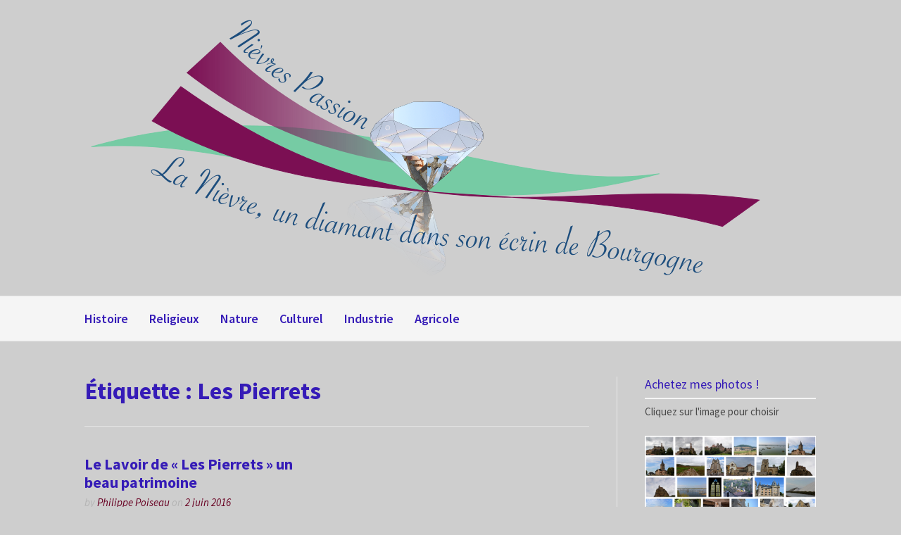

--- FILE ---
content_type: text/html; charset=UTF-8
request_url: https://www.web-croqueur.fr/tag/les-pierrets/
body_size: 12406
content:
<!DOCTYPE html>
<html lang="fr-FR">
<head>
<meta charset="UTF-8">
<meta name="viewport" content="width=device-width, initial-scale=1">
<link rel="profile" href="http://gmpg.org/xfn/11">
<link rel="pingback" href="https://www.web-croqueur.fr/xmlrpc.php">

<meta name='robots' content='index, follow, max-image-preview:large, max-snippet:-1, max-video-preview:-1' />

	<!-- This site is optimized with the Yoast SEO plugin v26.8 - https://yoast.com/product/yoast-seo-wordpress/ -->
	<title>Les Pierrets Archives - Nièvre Passion</title>
	<link rel="canonical" href="https://www.web-croqueur.fr/tag/les-pierrets/" />
	<meta property="og:locale" content="fr_FR" />
	<meta property="og:type" content="article" />
	<meta property="og:title" content="Les Pierrets Archives - Nièvre Passion" />
	<meta property="og:url" content="https://www.web-croqueur.fr/tag/les-pierrets/" />
	<meta property="og:site_name" content="Nièvre Passion" />
	<meta name="twitter:card" content="summary_large_image" />
	<script type="application/ld+json" class="yoast-schema-graph">{"@context":"https://schema.org","@graph":[{"@type":"CollectionPage","@id":"https://www.web-croqueur.fr/tag/les-pierrets/","url":"https://www.web-croqueur.fr/tag/les-pierrets/","name":"Les Pierrets Archives - Nièvre Passion","isPartOf":{"@id":"https://www.web-croqueur.fr/#website"},"primaryImageOfPage":{"@id":"https://www.web-croqueur.fr/tag/les-pierrets/#primaryimage"},"image":{"@id":"https://www.web-croqueur.fr/tag/les-pierrets/#primaryimage"},"thumbnailUrl":"https://www.web-croqueur.fr/wp-content/uploads/Lavoir-de-Les-Pierrets-_5637_6260.jpg","breadcrumb":{"@id":"https://www.web-croqueur.fr/tag/les-pierrets/#breadcrumb"},"inLanguage":"fr-FR"},{"@type":"ImageObject","inLanguage":"fr-FR","@id":"https://www.web-croqueur.fr/tag/les-pierrets/#primaryimage","url":"https://www.web-croqueur.fr/wp-content/uploads/Lavoir-de-Les-Pierrets-_5637_6260.jpg","contentUrl":"https://www.web-croqueur.fr/wp-content/uploads/Lavoir-de-Les-Pierrets-_5637_6260.jpg","width":750,"height":500,"caption":"Les Pierrets Nièvre Passion"},{"@type":"BreadcrumbList","@id":"https://www.web-croqueur.fr/tag/les-pierrets/#breadcrumb","itemListElement":[{"@type":"ListItem","position":1,"name":"Accueil","item":"https://www.web-croqueur.fr/"},{"@type":"ListItem","position":2,"name":"Les Pierrets"}]},{"@type":"WebSite","@id":"https://www.web-croqueur.fr/#website","url":"https://www.web-croqueur.fr/","name":"Nièvre Passion","description":"La Nièvre un diamant dans son écrin de Bourgogne","publisher":{"@id":"https://www.web-croqueur.fr/#/schema/person/c854fb3a09369ad4a03ae74551532069"},"potentialAction":[{"@type":"SearchAction","target":{"@type":"EntryPoint","urlTemplate":"https://www.web-croqueur.fr/?s={search_term_string}"},"query-input":{"@type":"PropertyValueSpecification","valueRequired":true,"valueName":"search_term_string"}}],"inLanguage":"fr-FR"},{"@type":["Person","Organization"],"@id":"https://www.web-croqueur.fr/#/schema/person/c854fb3a09369ad4a03ae74551532069","name":"Philippe Poiseau","image":{"@type":"ImageObject","inLanguage":"fr-FR","@id":"https://www.web-croqueur.fr/#/schema/person/image/","url":"https://www.web-croqueur.fr/wp-content/uploads/cropped-logo-version-mardi-4-1.png","contentUrl":"https://www.web-croqueur.fr/wp-content/uploads/cropped-logo-version-mardi-4-1.png","width":975,"height":370,"caption":"Philippe Poiseau"},"logo":{"@id":"https://www.web-croqueur.fr/#/schema/person/image/"},"sameAs":["http://www.web-croqueur.fr/"]}]}</script>
	<!-- / Yoast SEO plugin. -->


<link rel='dns-prefetch' href='//platform-api.sharethis.com' />
<link rel='dns-prefetch' href='//stats.wp.com' />
<link rel='dns-prefetch' href='//fonts.googleapis.com' />
<link rel='dns-prefetch' href='//widgets.wp.com' />
<link rel='dns-prefetch' href='//s0.wp.com' />
<link rel='dns-prefetch' href='//0.gravatar.com' />
<link rel='dns-prefetch' href='//1.gravatar.com' />
<link rel='dns-prefetch' href='//2.gravatar.com' />
<link rel="alternate" type="application/rss+xml" title="Nièvre Passion &raquo; Flux" href="https://www.web-croqueur.fr/feed/" />
<link rel="alternate" type="application/rss+xml" title="Nièvre Passion &raquo; Flux des commentaires" href="https://www.web-croqueur.fr/comments/feed/" />
<link rel="alternate" type="application/rss+xml" title="Nièvre Passion &raquo; Flux de l’étiquette Les Pierrets" href="https://www.web-croqueur.fr/tag/les-pierrets/feed/" />
<style id='wp-img-auto-sizes-contain-inline-css' type='text/css'>
img:is([sizes=auto i],[sizes^="auto," i]){contain-intrinsic-size:3000px 1500px}
/*# sourceURL=wp-img-auto-sizes-contain-inline-css */
</style>
<style id='wp-emoji-styles-inline-css' type='text/css'>

	img.wp-smiley, img.emoji {
		display: inline !important;
		border: none !important;
		box-shadow: none !important;
		height: 1em !important;
		width: 1em !important;
		margin: 0 0.07em !important;
		vertical-align: -0.1em !important;
		background: none !important;
		padding: 0 !important;
	}
/*# sourceURL=wp-emoji-styles-inline-css */
</style>
<link rel='stylesheet' id='wp-block-library-css' href='https://www.web-croqueur.fr/wp-content/plugins/gutenberg/build/styles/block-library/style.min.css?ver=22.4.1' type='text/css' media='all' />
<style id='wp-block-heading-inline-css' type='text/css'>
h1:where(.wp-block-heading).has-background,h2:where(.wp-block-heading).has-background,h3:where(.wp-block-heading).has-background,h4:where(.wp-block-heading).has-background,h5:where(.wp-block-heading).has-background,h6:where(.wp-block-heading).has-background{padding:1.25em 2.375em}h1.has-text-align-left[style*=writing-mode]:where([style*=vertical-lr]),h1.has-text-align-right[style*=writing-mode]:where([style*=vertical-rl]),h2.has-text-align-left[style*=writing-mode]:where([style*=vertical-lr]),h2.has-text-align-right[style*=writing-mode]:where([style*=vertical-rl]),h3.has-text-align-left[style*=writing-mode]:where([style*=vertical-lr]),h3.has-text-align-right[style*=writing-mode]:where([style*=vertical-rl]),h4.has-text-align-left[style*=writing-mode]:where([style*=vertical-lr]),h4.has-text-align-right[style*=writing-mode]:where([style*=vertical-rl]),h5.has-text-align-left[style*=writing-mode]:where([style*=vertical-lr]),h5.has-text-align-right[style*=writing-mode]:where([style*=vertical-rl]),h6.has-text-align-left[style*=writing-mode]:where([style*=vertical-lr]),h6.has-text-align-right[style*=writing-mode]:where([style*=vertical-rl]){rotate:180deg}
/*# sourceURL=https://www.web-croqueur.fr/wp-content/plugins/gutenberg/build/styles/block-library/heading/style.min.css */
</style>
<style id='global-styles-inline-css' type='text/css'>
:root{--wp--preset--aspect-ratio--square: 1;--wp--preset--aspect-ratio--4-3: 4/3;--wp--preset--aspect-ratio--3-4: 3/4;--wp--preset--aspect-ratio--3-2: 3/2;--wp--preset--aspect-ratio--2-3: 2/3;--wp--preset--aspect-ratio--16-9: 16/9;--wp--preset--aspect-ratio--9-16: 9/16;--wp--preset--color--black: #000000;--wp--preset--color--cyan-bluish-gray: #abb8c3;--wp--preset--color--white: #ffffff;--wp--preset--color--pale-pink: #f78da7;--wp--preset--color--vivid-red: #cf2e2e;--wp--preset--color--luminous-vivid-orange: #ff6900;--wp--preset--color--luminous-vivid-amber: #fcb900;--wp--preset--color--light-green-cyan: #7bdcb5;--wp--preset--color--vivid-green-cyan: #00d084;--wp--preset--color--pale-cyan-blue: #8ed1fc;--wp--preset--color--vivid-cyan-blue: #0693e3;--wp--preset--color--vivid-purple: #9b51e0;--wp--preset--gradient--vivid-cyan-blue-to-vivid-purple: linear-gradient(135deg,rgb(6,147,227) 0%,rgb(155,81,224) 100%);--wp--preset--gradient--light-green-cyan-to-vivid-green-cyan: linear-gradient(135deg,rgb(122,220,180) 0%,rgb(0,208,130) 100%);--wp--preset--gradient--luminous-vivid-amber-to-luminous-vivid-orange: linear-gradient(135deg,rgb(252,185,0) 0%,rgb(255,105,0) 100%);--wp--preset--gradient--luminous-vivid-orange-to-vivid-red: linear-gradient(135deg,rgb(255,105,0) 0%,rgb(207,46,46) 100%);--wp--preset--gradient--very-light-gray-to-cyan-bluish-gray: linear-gradient(135deg,rgb(238,238,238) 0%,rgb(169,184,195) 100%);--wp--preset--gradient--cool-to-warm-spectrum: linear-gradient(135deg,rgb(74,234,220) 0%,rgb(151,120,209) 20%,rgb(207,42,186) 40%,rgb(238,44,130) 60%,rgb(251,105,98) 80%,rgb(254,248,76) 100%);--wp--preset--gradient--blush-light-purple: linear-gradient(135deg,rgb(255,206,236) 0%,rgb(152,150,240) 100%);--wp--preset--gradient--blush-bordeaux: linear-gradient(135deg,rgb(254,205,165) 0%,rgb(254,45,45) 50%,rgb(107,0,62) 100%);--wp--preset--gradient--luminous-dusk: linear-gradient(135deg,rgb(255,203,112) 0%,rgb(199,81,192) 50%,rgb(65,88,208) 100%);--wp--preset--gradient--pale-ocean: linear-gradient(135deg,rgb(255,245,203) 0%,rgb(182,227,212) 50%,rgb(51,167,181) 100%);--wp--preset--gradient--electric-grass: linear-gradient(135deg,rgb(202,248,128) 0%,rgb(113,206,126) 100%);--wp--preset--gradient--midnight: linear-gradient(135deg,rgb(2,3,129) 0%,rgb(40,116,252) 100%);--wp--preset--font-size--small: 13px;--wp--preset--font-size--medium: 20px;--wp--preset--font-size--large: 36px;--wp--preset--font-size--x-large: 42px;--wp--preset--spacing--20: 0.44rem;--wp--preset--spacing--30: 0.67rem;--wp--preset--spacing--40: 1rem;--wp--preset--spacing--50: 1.5rem;--wp--preset--spacing--60: 2.25rem;--wp--preset--spacing--70: 3.38rem;--wp--preset--spacing--80: 5.06rem;--wp--preset--shadow--natural: 6px 6px 9px rgba(0, 0, 0, 0.2);--wp--preset--shadow--deep: 12px 12px 50px rgba(0, 0, 0, 0.4);--wp--preset--shadow--sharp: 6px 6px 0px rgba(0, 0, 0, 0.2);--wp--preset--shadow--outlined: 6px 6px 0px -3px rgb(255, 255, 255), 6px 6px rgb(0, 0, 0);--wp--preset--shadow--crisp: 6px 6px 0px rgb(0, 0, 0);}:where(body) { margin: 0; }:where(.is-layout-flex){gap: 0.5em;}:where(.is-layout-grid){gap: 0.5em;}body .is-layout-flex{display: flex;}.is-layout-flex{flex-wrap: wrap;align-items: center;}.is-layout-flex > :is(*, div){margin: 0;}body .is-layout-grid{display: grid;}.is-layout-grid > :is(*, div){margin: 0;}body{padding-top: 0px;padding-right: 0px;padding-bottom: 0px;padding-left: 0px;}a:where(:not(.wp-element-button)){text-decoration: underline;}:root :where(.wp-element-button, .wp-block-button__link){background-color: #32373c;border-width: 0;color: #fff;font-family: inherit;font-size: inherit;font-style: inherit;font-weight: inherit;letter-spacing: inherit;line-height: inherit;padding-top: calc(0.667em + 2px);padding-right: calc(1.333em + 2px);padding-bottom: calc(0.667em + 2px);padding-left: calc(1.333em + 2px);text-decoration: none;text-transform: inherit;}.has-black-color{color: var(--wp--preset--color--black) !important;}.has-cyan-bluish-gray-color{color: var(--wp--preset--color--cyan-bluish-gray) !important;}.has-white-color{color: var(--wp--preset--color--white) !important;}.has-pale-pink-color{color: var(--wp--preset--color--pale-pink) !important;}.has-vivid-red-color{color: var(--wp--preset--color--vivid-red) !important;}.has-luminous-vivid-orange-color{color: var(--wp--preset--color--luminous-vivid-orange) !important;}.has-luminous-vivid-amber-color{color: var(--wp--preset--color--luminous-vivid-amber) !important;}.has-light-green-cyan-color{color: var(--wp--preset--color--light-green-cyan) !important;}.has-vivid-green-cyan-color{color: var(--wp--preset--color--vivid-green-cyan) !important;}.has-pale-cyan-blue-color{color: var(--wp--preset--color--pale-cyan-blue) !important;}.has-vivid-cyan-blue-color{color: var(--wp--preset--color--vivid-cyan-blue) !important;}.has-vivid-purple-color{color: var(--wp--preset--color--vivid-purple) !important;}.has-black-background-color{background-color: var(--wp--preset--color--black) !important;}.has-cyan-bluish-gray-background-color{background-color: var(--wp--preset--color--cyan-bluish-gray) !important;}.has-white-background-color{background-color: var(--wp--preset--color--white) !important;}.has-pale-pink-background-color{background-color: var(--wp--preset--color--pale-pink) !important;}.has-vivid-red-background-color{background-color: var(--wp--preset--color--vivid-red) !important;}.has-luminous-vivid-orange-background-color{background-color: var(--wp--preset--color--luminous-vivid-orange) !important;}.has-luminous-vivid-amber-background-color{background-color: var(--wp--preset--color--luminous-vivid-amber) !important;}.has-light-green-cyan-background-color{background-color: var(--wp--preset--color--light-green-cyan) !important;}.has-vivid-green-cyan-background-color{background-color: var(--wp--preset--color--vivid-green-cyan) !important;}.has-pale-cyan-blue-background-color{background-color: var(--wp--preset--color--pale-cyan-blue) !important;}.has-vivid-cyan-blue-background-color{background-color: var(--wp--preset--color--vivid-cyan-blue) !important;}.has-vivid-purple-background-color{background-color: var(--wp--preset--color--vivid-purple) !important;}.has-black-border-color{border-color: var(--wp--preset--color--black) !important;}.has-cyan-bluish-gray-border-color{border-color: var(--wp--preset--color--cyan-bluish-gray) !important;}.has-white-border-color{border-color: var(--wp--preset--color--white) !important;}.has-pale-pink-border-color{border-color: var(--wp--preset--color--pale-pink) !important;}.has-vivid-red-border-color{border-color: var(--wp--preset--color--vivid-red) !important;}.has-luminous-vivid-orange-border-color{border-color: var(--wp--preset--color--luminous-vivid-orange) !important;}.has-luminous-vivid-amber-border-color{border-color: var(--wp--preset--color--luminous-vivid-amber) !important;}.has-light-green-cyan-border-color{border-color: var(--wp--preset--color--light-green-cyan) !important;}.has-vivid-green-cyan-border-color{border-color: var(--wp--preset--color--vivid-green-cyan) !important;}.has-pale-cyan-blue-border-color{border-color: var(--wp--preset--color--pale-cyan-blue) !important;}.has-vivid-cyan-blue-border-color{border-color: var(--wp--preset--color--vivid-cyan-blue) !important;}.has-vivid-purple-border-color{border-color: var(--wp--preset--color--vivid-purple) !important;}.has-vivid-cyan-blue-to-vivid-purple-gradient-background{background: var(--wp--preset--gradient--vivid-cyan-blue-to-vivid-purple) !important;}.has-light-green-cyan-to-vivid-green-cyan-gradient-background{background: var(--wp--preset--gradient--light-green-cyan-to-vivid-green-cyan) !important;}.has-luminous-vivid-amber-to-luminous-vivid-orange-gradient-background{background: var(--wp--preset--gradient--luminous-vivid-amber-to-luminous-vivid-orange) !important;}.has-luminous-vivid-orange-to-vivid-red-gradient-background{background: var(--wp--preset--gradient--luminous-vivid-orange-to-vivid-red) !important;}.has-very-light-gray-to-cyan-bluish-gray-gradient-background{background: var(--wp--preset--gradient--very-light-gray-to-cyan-bluish-gray) !important;}.has-cool-to-warm-spectrum-gradient-background{background: var(--wp--preset--gradient--cool-to-warm-spectrum) !important;}.has-blush-light-purple-gradient-background{background: var(--wp--preset--gradient--blush-light-purple) !important;}.has-blush-bordeaux-gradient-background{background: var(--wp--preset--gradient--blush-bordeaux) !important;}.has-luminous-dusk-gradient-background{background: var(--wp--preset--gradient--luminous-dusk) !important;}.has-pale-ocean-gradient-background{background: var(--wp--preset--gradient--pale-ocean) !important;}.has-electric-grass-gradient-background{background: var(--wp--preset--gradient--electric-grass) !important;}.has-midnight-gradient-background{background: var(--wp--preset--gradient--midnight) !important;}.has-small-font-size{font-size: var(--wp--preset--font-size--small) !important;}.has-medium-font-size{font-size: var(--wp--preset--font-size--medium) !important;}.has-large-font-size{font-size: var(--wp--preset--font-size--large) !important;}.has-x-large-font-size{font-size: var(--wp--preset--font-size--x-large) !important;}
/*# sourceURL=global-styles-inline-css */
</style>

<style id='classic-theme-styles-inline-css' type='text/css'>
.wp-block-button__link{background-color:#32373c;border-radius:9999px;box-shadow:none;color:#fff;font-size:1.125em;padding:calc(.667em + 2px) calc(1.333em + 2px);text-decoration:none}.wp-block-file__button{background:#32373c;color:#fff}.wp-block-accordion-heading{margin:0}.wp-block-accordion-heading__toggle{background-color:inherit!important;color:inherit!important}.wp-block-accordion-heading__toggle:not(:focus-visible){outline:none}.wp-block-accordion-heading__toggle:focus,.wp-block-accordion-heading__toggle:hover{background-color:inherit!important;border:none;box-shadow:none;color:inherit;padding:var(--wp--preset--spacing--20,1em) 0;text-decoration:none}.wp-block-accordion-heading__toggle:focus-visible{outline:auto;outline-offset:0}
/*# sourceURL=https://www.web-croqueur.fr/wp-content/plugins/gutenberg/build/styles/block-library/classic.min.css */
</style>
<link rel='stylesheet' id='gatsby-fonts-css' href='https://fonts.googleapis.com/css?family=Source+Sans+Pro%3A400italic%2C600italic%2C700italic%2C400%2C600%2C700&#038;subset=latin%2Clatin-ext' type='text/css' media='all' />
<link rel='stylesheet' id='font-awesome-css' href='https://www.web-croqueur.fr/wp-content/themes/gatsby/assets/css/font-awesome.min.css?ver=4.5' type='text/css' media='all' />
<link rel='stylesheet' id='gatsby-style-css' href='https://www.web-croqueur.fr/wp-content/themes/gatsby/style.css?ver=6.9' type='text/css' media='all' />
<style id='gatsby-style-inline-css' type='text/css'>

			a{color: ##351bb7; }
			.entry-meta a,
			.main-navigation a:hover,
			.main-navigation .current_page_item > a,
			.main-navigation .current-menu-item > a,
			.main-navigation .current_page_ancestor > a,
			.widget_tag_cloud a:hover,
			.social-links ul a:hover::before,
			a:hover,
			a.read-more
			 {
				 color : #680022;
			 }
			button, input[type="button"], input[type="reset"], input[type="submit"]{
				background: #680022;
				border-color : #680022;
			}
			.widget_tag_cloud a:hover { border-color : #680022;}
			.main-navigation a,
			h2.entry-title a,
			h1.entry-title,
			.widget-title,
			.footer-staff-picks h3
			{
				color: #351bb7;
			}
			button:hover, input[type="button"]:hover,
			input[type="reset"]:hover,
			input[type="submit"]:hover {
					background: #351bb7;
					border-color: #351bb7;
			}
/*# sourceURL=gatsby-style-inline-css */
</style>
<link rel='stylesheet' id='jetpack_likes-css' href='https://www.web-croqueur.fr/wp-content/plugins/jetpack/modules/likes/style.css?ver=15.4' type='text/css' media='all' />
<script type="text/javascript" async src="https://www.web-croqueur.fr/wp-content/plugins/burst-statistics/assets/js/timeme/timeme.min.js?ver=1769150256" id="burst-timeme-js"></script>
<script type="text/javascript" async src="https://www.web-croqueur.fr/wp-content/uploads/burst/js/burst.min.js?ver=1769486646" id="burst-js"></script>
<script type="text/javascript" src="https://www.web-croqueur.fr/wp-includes/js/jquery/jquery.min.js?ver=3.7.1" id="jquery-core-js"></script>
<script type="text/javascript" src="https://www.web-croqueur.fr/wp-includes/js/jquery/jquery-migrate.min.js?ver=3.4.1" id="jquery-migrate-js"></script>
<script type="text/javascript" src="//platform-api.sharethis.com/js/sharethis.js#source=googleanalytics-wordpress#product=ga&amp;property=5edf72c019e2830012a19237" id="googleanalytics-platform-sharethis-js"></script>
<link rel="https://api.w.org/" href="https://www.web-croqueur.fr/wp-json/" /><link rel="alternate" title="JSON" type="application/json" href="https://www.web-croqueur.fr/wp-json/wp/v2/tags/5382" /><link rel="EditURI" type="application/rsd+xml" title="RSD" href="https://www.web-croqueur.fr/xmlrpc.php?rsd" />
<meta name="generator" content="WordPress 6.9" />
		<!-- Custom Logo: hide header text -->
		<style id="custom-logo-css" type="text/css">
			.site-title, .site-description {
				position: absolute;
				clip-path: inset(50%);
			}
		</style>
			<style>img#wpstats{display:none}</style>
		<style type="text/css" id="custom-background-css">
body.custom-background { background-color: #cecece; }
</style>
	<link rel="icon" href="https://www.web-croqueur.fr/wp-content/uploads/avatar-70x70.jpg" sizes="32x32" />
<link rel="icon" href="https://www.web-croqueur.fr/wp-content/uploads/avatar.jpg" sizes="192x192" />
<link rel="apple-touch-icon" href="https://www.web-croqueur.fr/wp-content/uploads/avatar.jpg" />
<meta name="msapplication-TileImage" content="https://www.web-croqueur.fr/wp-content/uploads/avatar.jpg" />
<script async src="https://pagead2.googlesyndication.com/pagead/js/adsbygoogle.js?client=ca-pub-1137453455049486"
     crossorigin="anonymous"></script>
</head>

<body class="archive tag tag-les-pierrets tag-5382 custom-background wp-custom-logo wp-theme-gatsby hfeed" data-burst_id="5382" data-burst_type="tag">
<div id="page" class="site">
	<a class="skip-link screen-reader-text" href="#main">Skip to content</a>

	<header id="masthead" class="site-header" role="banner">

		<div class="container">
			<div class="site-branding">
									<div class="site-logo">
						<a href="https://www.web-croqueur.fr/" class="custom-logo-link" rel="home"><img width="975" height="370" src="https://www.web-croqueur.fr/wp-content/uploads/cropped-logo-version-mardi-4-1.png" class="custom-logo" alt="Nièvre Passion" decoding="async" fetchpriority="high" srcset="https://www.web-croqueur.fr/wp-content/uploads/cropped-logo-version-mardi-4-1.png 975w, https://www.web-croqueur.fr/wp-content/uploads/cropped-logo-version-mardi-4-1-700x266.png 700w, https://www.web-croqueur.fr/wp-content/uploads/cropped-logo-version-mardi-4-1-768x291.png 768w" sizes="(max-width: 975px) 100vw, 975px" /></a>					</div>
				
									<p class="site-title"><a href="https://www.web-croqueur.fr/" rel="home">Nièvre Passion</a></p>
									<p class="site-description">La Nièvre un diamant dans son écrin de Bourgogne</p>
							</div><!-- .site-branding -->
		</div>

	</header><!-- #masthead -->

	<nav id="site-navigation" class="main-navigation" role="navigation">
		<div class="container">
			<button class="menu-toggle" aria-controls="primary-menu" aria-expanded="false">Menu</button>
			<div class="menu-grand_menu-container"><ul id="primary-menu" class="menu"><li id="menu-item-53590" class="menu-item menu-item-type-taxonomy menu-item-object-category menu-item-has-children menu-item-53590"><a href="https://www.web-croqueur.fr/category/chateaux/">Histoire</a>
<ul class="sub-menu">
	<li id="menu-item-105857" class="menu-item menu-item-type-taxonomy menu-item-object-post_tag menu-item-105857"><a href="https://www.web-croqueur.fr/tag/chateau-2/">Château</a></li>
	<li id="menu-item-105862" class="menu-item menu-item-type-taxonomy menu-item-object-post_tag menu-item-105862"><a href="https://www.web-croqueur.fr/tag/fortification/">Fortifications</a></li>
	<li id="menu-item-105896" class="menu-item menu-item-type-taxonomy menu-item-object-category menu-item-105896"><a href="https://www.web-croqueur.fr/category/chateaux/maison-forte/">Maison Forte</a></li>
	<li id="menu-item-53593" class="menu-item menu-item-type-taxonomy menu-item-object-category menu-item-53593"><a href="https://www.web-croqueur.fr/category/chateaux/tour/">Tour</a></li>
	<li id="menu-item-53591" class="menu-item menu-item-type-taxonomy menu-item-object-category menu-item-53591"><a href="https://www.web-croqueur.fr/category/manoirs/">Manoirs</a></li>
	<li id="menu-item-105901" class="menu-item menu-item-type-taxonomy menu-item-object-category menu-item-105901"><a href="https://www.web-croqueur.fr/category/chateaux/motte-castrale/">Motte Castrale</a></li>
	<li id="menu-item-53668" class="menu-item menu-item-type-taxonomy menu-item-object-category menu-item-53668"><a href="https://www.web-croqueur.fr/category/memoire/monuments-aux-mort/">Monument Mort</a></li>
	<li id="menu-item-105871" class="menu-item menu-item-type-taxonomy menu-item-object-post_tag menu-item-105871"><a href="https://www.web-croqueur.fr/tag/porte/">Portes-Portails</a></li>
	<li id="menu-item-105866" class="menu-item menu-item-type-taxonomy menu-item-object-post_tag menu-item-105866"><a href="https://www.web-croqueur.fr/tag/hotel/">Hôtel</a></li>
	<li id="menu-item-53594" class="menu-item menu-item-type-taxonomy menu-item-object-category menu-item-53594"><a href="https://www.web-croqueur.fr/category/colombiers/">Colombiers</a></li>
	<li id="menu-item-53596" class="menu-item menu-item-type-taxonomy menu-item-object-category menu-item-53596"><a href="https://www.web-croqueur.fr/category/pigeonnier/">Pigeonnier</a></li>
	<li id="menu-item-105869" class="menu-item menu-item-type-taxonomy menu-item-object-post_tag menu-item-105869"><a href="https://www.web-croqueur.fr/tag/maquis/">Résistance</a></li>
	<li id="menu-item-105888" class="menu-item menu-item-type-taxonomy menu-item-object-post_tag menu-item-105888"><a href="https://www.web-croqueur.fr/tag/stele/">Stèle</a></li>
</ul>
</li>
<li id="menu-item-53583" class="menu-item menu-item-type-taxonomy menu-item-object-category menu-item-has-children menu-item-53583"><a href="https://www.web-croqueur.fr/category/eglises/">Religieux</a>
<ul class="sub-menu">
	<li id="menu-item-105913" class="menu-item menu-item-type-taxonomy menu-item-object-category menu-item-105913"><a href="https://www.web-croqueur.fr/category/eglises/cathedrale/">Cathédrale</a></li>
	<li id="menu-item-105863" class="menu-item menu-item-type-taxonomy menu-item-object-post_tag menu-item-105863"><a href="https://www.web-croqueur.fr/tag/abbaye/">Abbaye</a></li>
	<li id="menu-item-105969" class="menu-item menu-item-type-taxonomy menu-item-object-post_tag menu-item-105969"><a href="https://www.web-croqueur.fr/tag/eglise/">Eglises</a></li>
	<li id="menu-item-105861" class="menu-item menu-item-type-taxonomy menu-item-object-post_tag menu-item-105861"><a href="https://www.web-croqueur.fr/tag/crucifix/">Crucifix</a></li>
	<li id="menu-item-53584" class="menu-item menu-item-type-taxonomy menu-item-object-category menu-item-53584"><a href="https://www.web-croqueur.fr/category/eglises/chapelles/">Chapelles</a></li>
	<li id="menu-item-53585" class="menu-item menu-item-type-taxonomy menu-item-object-category menu-item-53585"><a href="https://www.web-croqueur.fr/category/calvaires-et-croix/">Croix-Calvaires</a></li>
	<li id="menu-item-105879" class="menu-item menu-item-type-taxonomy menu-item-object-post_tag menu-item-105879"><a href="https://www.web-croqueur.fr/tag/portail/">Portail</a></li>
	<li id="menu-item-105860" class="menu-item menu-item-type-taxonomy menu-item-object-post_tag menu-item-105860"><a href="https://www.web-croqueur.fr/tag/pierre-des-morts/">Pierre des morts</a></li>
	<li id="menu-item-105881" class="menu-item menu-item-type-taxonomy menu-item-object-post_tag menu-item-105881"><a href="https://www.web-croqueur.fr/tag/fresques/">Fresques</a></li>
	<li id="menu-item-53587" class="menu-item menu-item-type-taxonomy menu-item-object-category menu-item-53587"><a href="https://www.web-croqueur.fr/category/hospices/">Hôspices</a></li>
	<li id="menu-item-105875" class="menu-item menu-item-type-taxonomy menu-item-object-post_tag menu-item-105875"><a href="https://www.web-croqueur.fr/tag/vitraux/">Vitraux</a></li>
	<li id="menu-item-105937" class="menu-item menu-item-type-taxonomy menu-item-object-category menu-item-105937"><a href="https://www.web-croqueur.fr/category/temple/">Temple</a></li>
	<li id="menu-item-105899" class="menu-item menu-item-type-taxonomy menu-item-object-category menu-item-105899"><a href="https://www.web-croqueur.fr/category/couvents/">Couvents</a></li>
	<li id="menu-item-105929" class="menu-item menu-item-type-taxonomy menu-item-object-category menu-item-105929"><a href="https://www.web-croqueur.fr/category/basilique/">Basilique</a></li>
	<li id="menu-item-105902" class="menu-item menu-item-type-taxonomy menu-item-object-category menu-item-105902"><a href="https://www.web-croqueur.fr/category/oratoire/">Oratoire</a></li>
	<li id="menu-item-105914" class="menu-item menu-item-type-taxonomy menu-item-object-category menu-item-105914"><a href="https://www.web-croqueur.fr/category/chartreuse/">Chartreuse</a></li>
	<li id="menu-item-105939" class="menu-item menu-item-type-taxonomy menu-item-object-category menu-item-105939"><a href="https://www.web-croqueur.fr/category/crypte/">Crypte</a></li>
	<li id="menu-item-105924" class="menu-item menu-item-type-taxonomy menu-item-object-category menu-item-105924"><a href="https://www.web-croqueur.fr/category/sarcophage/">Sarcophage</a></li>
	<li id="menu-item-105932" class="menu-item menu-item-type-taxonomy menu-item-object-category menu-item-105932"><a href="https://www.web-croqueur.fr/category/fonts-baptismaux/">Fonts baptismaux</a></li>
	<li id="menu-item-53588" class="menu-item menu-item-type-taxonomy menu-item-object-category menu-item-53588"><a href="https://www.web-croqueur.fr/category/prieure/">Prieuré</a></li>
	<li id="menu-item-53589" class="menu-item menu-item-type-taxonomy menu-item-object-category menu-item-53589"><a href="https://www.web-croqueur.fr/category/couvents/">Couvents</a></li>
</ul>
</li>
<li id="menu-item-53597" class="menu-item menu-item-type-taxonomy menu-item-object-category menu-item-has-children menu-item-53597"><a href="https://www.web-croqueur.fr/category/ponts/">Nature</a>
<ul class="sub-menu">
	<li id="menu-item-53606" class="menu-item menu-item-type-taxonomy menu-item-object-category menu-item-53606"><a href="https://www.web-croqueur.fr/category/fontaines-2/">Fontaines</a></li>
	<li id="menu-item-105948" class="menu-item menu-item-type-taxonomy menu-item-object-category menu-item-105948"><a href="https://www.web-croqueur.fr/category/mardelles/tourbiere/">Tourbière</a></li>
	<li id="menu-item-53608" class="menu-item menu-item-type-taxonomy menu-item-object-category menu-item-53608"><a href="https://www.web-croqueur.fr/category/puits/">Puits</a></li>
	<li id="menu-item-105897" class="menu-item menu-item-type-taxonomy menu-item-object-category menu-item-105897"><a href="https://www.web-croqueur.fr/category/mardelles/arbres-et-parcs/">Arbres-Parcs</a></li>
	<li id="menu-item-105877" class="menu-item menu-item-type-taxonomy menu-item-object-post_tag menu-item-105877"><a href="https://www.web-croqueur.fr/tag/auge/">Auge</a></li>
	<li id="menu-item-105868" class="menu-item menu-item-type-taxonomy menu-item-object-post_tag menu-item-105868"><a href="https://www.web-croqueur.fr/tag/ecluse/">Ecluses</a></li>
	<li id="menu-item-105952" class="menu-item menu-item-type-taxonomy menu-item-object-category menu-item-105952"><a href="https://www.web-croqueur.fr/category/cours-deau/">Cours d&rsquo;eau</a></li>
	<li id="menu-item-105950" class="menu-item menu-item-type-taxonomy menu-item-object-category menu-item-105950"><a href="https://www.web-croqueur.fr/category/cascade/">Cascade</a></li>
	<li id="menu-item-105953" class="menu-item menu-item-type-taxonomy menu-item-object-category menu-item-105953"><a href="https://www.web-croqueur.fr/category/belles-images/panoramas/">Panoramas</a></li>
	<li id="menu-item-53605" class="menu-item menu-item-type-taxonomy menu-item-object-category menu-item-53605"><a href="https://www.web-croqueur.fr/category/lavoirs/">Lavoirs</a></li>
	<li id="menu-item-53607" class="menu-item menu-item-type-taxonomy menu-item-object-category menu-item-53607"><a href="https://www.web-croqueur.fr/category/pompes/">Pompes</a></li>
	<li id="menu-item-53599" class="menu-item menu-item-type-taxonomy menu-item-object-category menu-item-53599"><a href="https://www.web-croqueur.fr/category/canal-du-nivernais/canal/">Canal</a></li>
	<li id="menu-item-105949" class="menu-item menu-item-type-taxonomy menu-item-object-category menu-item-105949"><a href="https://www.web-croqueur.fr/category/mardelles/">Mardelles</a></li>
	<li id="menu-item-53613" class="menu-item menu-item-type-taxonomy menu-item-object-category menu-item-53613"><a href="https://www.web-croqueur.fr/category/etangs/">Plan d&rsquo;eau</a></li>
	<li id="menu-item-105872" class="menu-item menu-item-type-taxonomy menu-item-object-post_tag menu-item-105872"><a href="https://www.web-croqueur.fr/tag/abreuvoir/">Abreuvoir</a></li>
	<li id="menu-item-105908" class="menu-item menu-item-type-taxonomy menu-item-object-category menu-item-105908"><a href="https://www.web-croqueur.fr/category/ports/">Ports</a></li>
	<li id="menu-item-105910" class="menu-item menu-item-type-taxonomy menu-item-object-category menu-item-105910"><a href="https://www.web-croqueur.fr/category/chateau-deau/">Château d&rsquo;eau</a></li>
	<li id="menu-item-53600" class="menu-item menu-item-type-taxonomy menu-item-object-category menu-item-53600"><a href="https://www.web-croqueur.fr/category/canal-du-nivernais/">Canal nivernais</a></li>
	<li id="menu-item-105854" class="menu-item menu-item-type-taxonomy menu-item-object-post_tag menu-item-105854"><a href="https://www.web-croqueur.fr/tag/bourgogne/">Sources</a></li>
	<li id="menu-item-105865" class="menu-item menu-item-type-taxonomy menu-item-object-post_tag menu-item-105865"><a href="https://www.web-croqueur.fr/tag/marre/">Marres</a></li>
	<li id="menu-item-105942" class="menu-item menu-item-type-taxonomy menu-item-object-category menu-item-105942"><a href="https://www.web-croqueur.fr/category/crot/">Crot</a></li>
	<li id="menu-item-105930" class="menu-item menu-item-type-taxonomy menu-item-object-category menu-item-105930"><a href="https://www.web-croqueur.fr/category/cascade/">Cascade</a></li>
	<li id="menu-item-121729" class="menu-item menu-item-type-taxonomy menu-item-object-category menu-item-121729"><a href="https://www.web-croqueur.fr/category/monolithe/">monolithe</a></li>
	<li id="menu-item-121730" class="menu-item menu-item-type-taxonomy menu-item-object-category menu-item-121730"><a href="https://www.web-croqueur.fr/category/pierre-menhir-dolmen/">Pierre. menhir. Dolmen</a></li>
</ul>
</li>
<li id="menu-item-53616" class="menu-item menu-item-type-taxonomy menu-item-object-category menu-item-has-children menu-item-53616"><a href="https://www.web-croqueur.fr/category/memoire/">Culturel</a>
<ul class="sub-menu">
	<li id="menu-item-53673" class="menu-item menu-item-type-taxonomy menu-item-object-category menu-item-53673"><a href="https://www.web-croqueur.fr/category/memoire/musee/">Musées</a></li>
	<li id="menu-item-105880" class="menu-item menu-item-type-taxonomy menu-item-object-post_tag menu-item-105880"><a href="https://www.web-croqueur.fr/tag/flotteurs-de-bois/">Flotteurs-bois</a></li>
	<li id="menu-item-105926" class="menu-item menu-item-type-taxonomy menu-item-object-category menu-item-105926"><a href="https://www.web-croqueur.fr/category/kiosque/">Kiosque</a></li>
	<li id="menu-item-105893" class="menu-item menu-item-type-taxonomy menu-item-object-category menu-item-105893"><a href="https://www.web-croqueur.fr/category/memoire/">Mémoire</a></li>
	<li id="menu-item-105885" class="menu-item menu-item-type-taxonomy menu-item-object-post_tag menu-item-105885"><a href="https://www.web-croqueur.fr/tag/ecrivain/">Ecrivain</a></li>
	<li id="menu-item-105883" class="menu-item menu-item-type-taxonomy menu-item-object-post_tag menu-item-105883"><a href="https://www.web-croqueur.fr/tag/sculpture/">Sculpture</a></li>
	<li id="menu-item-105878" class="menu-item menu-item-type-taxonomy menu-item-object-post_tag menu-item-105878"><a href="https://www.web-croqueur.fr/tag/genealogie/">Généalogie</a></li>
	<li id="menu-item-105864" class="menu-item menu-item-type-taxonomy menu-item-object-post_tag menu-item-105864"><a href="https://www.web-croqueur.fr/tag/ecole/">Ecoles</a></li>
	<li id="menu-item-105920" class="menu-item menu-item-type-taxonomy menu-item-object-category menu-item-105920"><a href="https://www.web-croqueur.fr/category/ancien-batiment/cabane-de-cantonniers/">Cabane Cantonniers</a></li>
	<li id="menu-item-105936" class="menu-item menu-item-type-taxonomy menu-item-object-category menu-item-105936"><a href="https://www.web-croqueur.fr/category/bouche-incendie/">Bouche incendie</a></li>
	<li id="menu-item-105934" class="menu-item menu-item-type-taxonomy menu-item-object-category menu-item-105934"><a href="https://www.web-croqueur.fr/category/village/cinema/">Cinéma</a></li>
	<li id="menu-item-105882" class="menu-item menu-item-type-taxonomy menu-item-object-post_tag menu-item-105882"><a href="https://www.web-croqueur.fr/tag/hopital/">Hôpital</a></li>
	<li id="menu-item-105889" class="menu-item menu-item-type-taxonomy menu-item-object-post_tag menu-item-105889"><a href="https://www.web-croqueur.fr/tag/cimetiere/">Cimetière</a></li>
	<li id="menu-item-105971" class="menu-item menu-item-type-taxonomy menu-item-object-post_tag menu-item-105971"><a href="https://www.web-croqueur.fr/tag/poste/">poste</a></li>
	<li id="menu-item-105859" class="menu-item menu-item-type-taxonomy menu-item-object-post_tag menu-item-105859"><a href="https://www.web-croqueur.fr/tag/mairie/">Mairie</a></li>
</ul>
</li>
<li id="menu-item-54019" class="menu-item menu-item-type-taxonomy menu-item-object-category menu-item-has-children menu-item-54019"><a href="https://www.web-croqueur.fr/category/nievre/poterie/">Industrie</a>
<ul class="sub-menu">
	<li id="menu-item-105855" class="menu-item menu-item-type-taxonomy menu-item-object-post_tag menu-item-105855"><a href="https://www.web-croqueur.fr/tag/bourgogne/">Forges</a></li>
	<li id="menu-item-105884" class="menu-item menu-item-type-taxonomy menu-item-object-post_tag menu-item-105884"><a href="https://www.web-croqueur.fr/tag/usine/">Usines</a></li>
	<li id="menu-item-53595" class="menu-item menu-item-type-taxonomy menu-item-object-category menu-item-53595"><a href="https://www.web-croqueur.fr/category/moulins-2/">Moulins</a></li>
	<li id="menu-item-105911" class="menu-item menu-item-type-taxonomy menu-item-object-category menu-item-105911"><a href="https://www.web-croqueur.fr/category/ancienne-usine/faiencerie/">Faïencerie</a></li>
	<li id="menu-item-105874" class="menu-item menu-item-type-taxonomy menu-item-object-post_tag menu-item-105874"><a href="https://www.web-croqueur.fr/tag/tacot/">Tacot &#8211; PLM</a></li>
	<li id="menu-item-105916" class="menu-item menu-item-type-taxonomy menu-item-object-category menu-item-105916"><a href="https://www.web-croqueur.fr/category/sabotiers/">Sabotiers</a></li>
	<li id="menu-item-105917" class="menu-item menu-item-type-taxonomy menu-item-object-category menu-item-105917"><a href="https://www.web-croqueur.fr/category/ancienne-usine/tuilerie-briqueterie/">Tuilerie-Briqueterie</a></li>
	<li id="menu-item-105907" class="menu-item menu-item-type-taxonomy menu-item-object-category menu-item-105907"><a href="https://www.web-croqueur.fr/category/gare/">Gare</a></li>
</ul>
</li>
<li id="menu-item-105856" class="menu-item menu-item-type-taxonomy menu-item-object-post_tag menu-item-has-children menu-item-105856"><a href="https://www.web-croqueur.fr/tag/visite/">Agricole</a>
<ul class="sub-menu">
	<li id="menu-item-105873" class="menu-item menu-item-type-taxonomy menu-item-object-post_tag menu-item-105873"><a href="https://www.web-croqueur.fr/tag/jardin/">Jardin</a></li>
	<li id="menu-item-105919" class="menu-item menu-item-type-taxonomy menu-item-object-category menu-item-105919"><a href="https://www.web-croqueur.fr/category/toit-a-porcs/">Toit à porcs</a></li>
	<li id="menu-item-105927" class="menu-item menu-item-type-taxonomy menu-item-object-category menu-item-105927"><a href="https://www.web-croqueur.fr/category/loges-de-vignerons/">Loges vignerons</a></li>
	<li id="menu-item-105876" class="menu-item menu-item-type-taxonomy menu-item-object-post_tag menu-item-105876"><a href="https://www.web-croqueur.fr/tag/travail-a-ferrer/">Travail à ferrer</a></li>
	<li id="menu-item-105867" class="menu-item menu-item-type-taxonomy menu-item-object-post_tag menu-item-105867"><a href="https://www.web-croqueur.fr/tag/bois/">Bois</a></li>
	<li id="menu-item-105895" class="menu-item menu-item-type-taxonomy menu-item-object-category menu-item-105895"><a href="https://www.web-croqueur.fr/category/ancien-batiment/">Ancien bâtiment</a></li>
	<li id="menu-item-105904" class="menu-item menu-item-type-taxonomy menu-item-object-category menu-item-105904"><a href="https://www.web-croqueur.fr/category/ferme-exploitation-agricole/">Exploitation agricole</a></li>
	<li id="menu-item-105906" class="menu-item menu-item-type-taxonomy menu-item-object-category menu-item-105906"><a href="https://www.web-croqueur.fr/category/rouissage/routoir/">Routoir</a></li>
	<li id="menu-item-105905" class="menu-item menu-item-type-taxonomy menu-item-object-category menu-item-105905"><a href="https://www.web-croqueur.fr/category/rouissage/">Rouissage</a></li>
	<li id="menu-item-105912" class="menu-item menu-item-type-taxonomy menu-item-object-category menu-item-105912"><a href="https://www.web-croqueur.fr/category/pressoirs/">Pressoirs</a></li>
	<li id="menu-item-105921" class="menu-item menu-item-type-taxonomy menu-item-object-category menu-item-105921"><a href="https://www.web-croqueur.fr/category/silo/">Silo</a></li>
	<li id="menu-item-105944" class="menu-item menu-item-type-taxonomy menu-item-object-category menu-item-105944"><a href="https://www.web-croqueur.fr/category/girouettes/">Girouettes</a></li>
	<li id="menu-item-105915" class="menu-item menu-item-type-taxonomy menu-item-object-category menu-item-105915"><a href="https://www.web-croqueur.fr/category/cuvellerie/">Cuvellerie</a></li>
	<li id="menu-item-105923" class="menu-item menu-item-type-taxonomy menu-item-object-category menu-item-105923"><a href="https://www.web-croqueur.fr/category/distillateur-ambulant/distillateur/">Distillateur</a></li>
	<li id="menu-item-105941" class="menu-item menu-item-type-taxonomy menu-item-object-category menu-item-105941"><a href="https://www.web-croqueur.fr/category/moulins-2/huilerie/">Huilerie</a></li>
	<li id="menu-item-105870" class="menu-item menu-item-type-taxonomy menu-item-object-post_tag menu-item-105870"><a href="https://www.web-croqueur.fr/tag/balance/">Balance</a></li>
</ul>
</li>
</ul></div>		</div>
	</nav><!-- #site-navigation -->



	<div id="content" class="site-content">

<div class="container">
	<div id="primary" class="content-area">
		<main id="main" class="site-main" role="main">

		
			<header class="page-header">
				<h1 class="entry-title">Étiquette : <span>Les Pierrets</span></h1>			</header><!-- .page-header -->

			<!-- begin .hentry -->
<article id="post-65582" class="post-grid post-65582 post type-post status-publish format-standard has-post-thumbnail hentry category-lavoirs category-nievre tag-les-pierrets" >

	<!-- begin .entry-header -->
	<header class="entry-header">
		<h2 class="entry-title"><a href="https://www.web-croqueur.fr/lavoir-de-les-pierrets/" rel="bookmark">Le Lavoir de « Les Pierrets » un beau patrimoine</a></h2>		<div class="entry-meta">
			<span class="byline"> by <span class="author vcard"><a class="url fn n" href="https://www.web-croqueur.fr/author/web-croqueur/">Philippe Poiseau</a></span></span><span class="posted-on"> on <a href="https://www.web-croqueur.fr/lavoir-de-les-pierrets/" rel="bookmark"><time class="entry-date published" datetime="2016-06-02T10:57:58+02:00">2 juin 2016</time><time class="updated" datetime="2025-05-11T09:29:22+02:00">11 mai 2025</time></a></span>		</div>
	</header>
	<!-- end .entry-header -->

	<!-- begin .featured-image -->
		<div class="featured-image">
		<a href="https://www.web-croqueur.fr/lavoir-de-les-pierrets/" title="Le Lavoir de « Les Pierrets » un beau patrimoine"><img width="263" height="175" src="https://www.web-croqueur.fr/wp-content/uploads/Lavoir-de-Les-Pierrets-_5637_6260.jpg" class="attachment-gatsby-thumb-layout3 size-gatsby-thumb-layout3 wp-post-image" alt="Lavoir de &quot;Les Pierrets&quot;" decoding="async" srcset="https://www.web-croqueur.fr/wp-content/uploads/Lavoir-de-Les-Pierrets-_5637_6260.jpg 750w, https://www.web-croqueur.fr/wp-content/uploads/Lavoir-de-Les-Pierrets-_5637_6260-700x467.jpg 700w" sizes="(max-width: 263px) 100vw, 263px" /></a>	</div>
		<!-- end .featured-image -->

	<!-- begin .entry-info -->
	<div class="entry-info">
		<!-- begin .entry-content -->
		<section class="entry-content">
            <p>Lavoir de Les Pierrets &#8211; Lavoir de Menou &#8211; Patrimoine du Nivernais en Bourgogne Franche-Comté. Le lavoir Les Pierrets, est situé au hameau les Pierrets le long de la départementale&#8230; <a class="read-more" href="https://www.web-croqueur.fr/lavoir-de-les-pierrets/">[Continue Reading]</a></p>
        </section>
		<!-- end .entry-content -->
	</div>
	<!-- end .entry-info -->

</article>
<!-- end .hentry -->

		</main><!-- #main -->
	</div><!-- #primary -->

	
<aside id="secondary" class="sidebar widget-area" role="complementary">
	<section id="custom_html-2" class="widget_text widget widget_custom_html"><h4 class="widget-title">Achetez mes photos !</h4><div class="textwidget custom-html-widget"><p>
	Cliquez sur l'image pour choisir
</p>
<a href="https://stock.adobe.com/fr/contributor/206536352/poiseau-philippe?load_type=author&prev_url=detail"><img src="http://www.web-croqueur.fr/wp-content/uploads/pour-stock-2.jpg" alt="Philippe Poiseau sur Stock.Adobe "/></a></div></section><section id="block-4" class="widget widget_block"><p><iframe loading="lazy" allowfullscreen="" width="100%" height="100%" src="https://rcf.fr/culture-et-societe/instant-culture/embed?episodeId=153524"></iframe></p></section><section id="archives-7" class="widget widget_archive"><h4 class="widget-title">Lisez nos autres articles</h4>		<label class="screen-reader-text" for="archives-dropdown-7">Lisez nos autres articles</label>
		<select id="archives-dropdown-7" name="archive-dropdown">
			
			<option value="">Sélectionner un mois</option>
				<option value='https://www.web-croqueur.fr/2026/01/'> janvier 2026 </option>
	<option value='https://www.web-croqueur.fr/2025/12/'> décembre 2025 </option>
	<option value='https://www.web-croqueur.fr/2025/11/'> novembre 2025 </option>
	<option value='https://www.web-croqueur.fr/2025/10/'> octobre 2025 </option>
	<option value='https://www.web-croqueur.fr/2025/09/'> septembre 2025 </option>
	<option value='https://www.web-croqueur.fr/2025/08/'> août 2025 </option>
	<option value='https://www.web-croqueur.fr/2025/07/'> juillet 2025 </option>
	<option value='https://www.web-croqueur.fr/2025/06/'> juin 2025 </option>
	<option value='https://www.web-croqueur.fr/2025/05/'> mai 2025 </option>
	<option value='https://www.web-croqueur.fr/2025/04/'> avril 2025 </option>
	<option value='https://www.web-croqueur.fr/2025/03/'> mars 2025 </option>
	<option value='https://www.web-croqueur.fr/2025/02/'> février 2025 </option>
	<option value='https://www.web-croqueur.fr/2025/01/'> janvier 2025 </option>
	<option value='https://www.web-croqueur.fr/2024/12/'> décembre 2024 </option>
	<option value='https://www.web-croqueur.fr/2024/11/'> novembre 2024 </option>
	<option value='https://www.web-croqueur.fr/2024/10/'> octobre 2024 </option>
	<option value='https://www.web-croqueur.fr/2024/09/'> septembre 2024 </option>
	<option value='https://www.web-croqueur.fr/2024/08/'> août 2024 </option>
	<option value='https://www.web-croqueur.fr/2024/07/'> juillet 2024 </option>
	<option value='https://www.web-croqueur.fr/2024/06/'> juin 2024 </option>
	<option value='https://www.web-croqueur.fr/2024/05/'> mai 2024 </option>
	<option value='https://www.web-croqueur.fr/2024/04/'> avril 2024 </option>
	<option value='https://www.web-croqueur.fr/2024/03/'> mars 2024 </option>
	<option value='https://www.web-croqueur.fr/2024/02/'> février 2024 </option>
	<option value='https://www.web-croqueur.fr/2024/01/'> janvier 2024 </option>
	<option value='https://www.web-croqueur.fr/2023/12/'> décembre 2023 </option>
	<option value='https://www.web-croqueur.fr/2023/11/'> novembre 2023 </option>
	<option value='https://www.web-croqueur.fr/2023/10/'> octobre 2023 </option>
	<option value='https://www.web-croqueur.fr/2023/09/'> septembre 2023 </option>
	<option value='https://www.web-croqueur.fr/2023/08/'> août 2023 </option>
	<option value='https://www.web-croqueur.fr/2023/07/'> juillet 2023 </option>
	<option value='https://www.web-croqueur.fr/2023/06/'> juin 2023 </option>
	<option value='https://www.web-croqueur.fr/2023/05/'> mai 2023 </option>
	<option value='https://www.web-croqueur.fr/2023/04/'> avril 2023 </option>
	<option value='https://www.web-croqueur.fr/2023/03/'> mars 2023 </option>
	<option value='https://www.web-croqueur.fr/2023/02/'> février 2023 </option>
	<option value='https://www.web-croqueur.fr/2023/01/'> janvier 2023 </option>
	<option value='https://www.web-croqueur.fr/2022/12/'> décembre 2022 </option>
	<option value='https://www.web-croqueur.fr/2022/11/'> novembre 2022 </option>
	<option value='https://www.web-croqueur.fr/2022/10/'> octobre 2022 </option>
	<option value='https://www.web-croqueur.fr/2022/09/'> septembre 2022 </option>
	<option value='https://www.web-croqueur.fr/2022/08/'> août 2022 </option>
	<option value='https://www.web-croqueur.fr/2022/07/'> juillet 2022 </option>
	<option value='https://www.web-croqueur.fr/2022/06/'> juin 2022 </option>
	<option value='https://www.web-croqueur.fr/2022/05/'> mai 2022 </option>
	<option value='https://www.web-croqueur.fr/2022/04/'> avril 2022 </option>
	<option value='https://www.web-croqueur.fr/2022/03/'> mars 2022 </option>
	<option value='https://www.web-croqueur.fr/2022/02/'> février 2022 </option>
	<option value='https://www.web-croqueur.fr/2022/01/'> janvier 2022 </option>
	<option value='https://www.web-croqueur.fr/2021/12/'> décembre 2021 </option>
	<option value='https://www.web-croqueur.fr/2021/11/'> novembre 2021 </option>
	<option value='https://www.web-croqueur.fr/2021/10/'> octobre 2021 </option>
	<option value='https://www.web-croqueur.fr/2021/09/'> septembre 2021 </option>
	<option value='https://www.web-croqueur.fr/2021/08/'> août 2021 </option>
	<option value='https://www.web-croqueur.fr/2021/07/'> juillet 2021 </option>
	<option value='https://www.web-croqueur.fr/2021/06/'> juin 2021 </option>
	<option value='https://www.web-croqueur.fr/2021/05/'> mai 2021 </option>
	<option value='https://www.web-croqueur.fr/2021/04/'> avril 2021 </option>
	<option value='https://www.web-croqueur.fr/2021/03/'> mars 2021 </option>
	<option value='https://www.web-croqueur.fr/2021/02/'> février 2021 </option>
	<option value='https://www.web-croqueur.fr/2021/01/'> janvier 2021 </option>
	<option value='https://www.web-croqueur.fr/2020/12/'> décembre 2020 </option>
	<option value='https://www.web-croqueur.fr/2020/11/'> novembre 2020 </option>
	<option value='https://www.web-croqueur.fr/2020/10/'> octobre 2020 </option>
	<option value='https://www.web-croqueur.fr/2020/09/'> septembre 2020 </option>
	<option value='https://www.web-croqueur.fr/2020/08/'> août 2020 </option>
	<option value='https://www.web-croqueur.fr/2020/07/'> juillet 2020 </option>
	<option value='https://www.web-croqueur.fr/2020/06/'> juin 2020 </option>
	<option value='https://www.web-croqueur.fr/2020/05/'> mai 2020 </option>
	<option value='https://www.web-croqueur.fr/2020/04/'> avril 2020 </option>
	<option value='https://www.web-croqueur.fr/2020/03/'> mars 2020 </option>
	<option value='https://www.web-croqueur.fr/2020/02/'> février 2020 </option>
	<option value='https://www.web-croqueur.fr/2020/01/'> janvier 2020 </option>
	<option value='https://www.web-croqueur.fr/2019/12/'> décembre 2019 </option>
	<option value='https://www.web-croqueur.fr/2019/11/'> novembre 2019 </option>
	<option value='https://www.web-croqueur.fr/2019/10/'> octobre 2019 </option>
	<option value='https://www.web-croqueur.fr/2019/09/'> septembre 2019 </option>
	<option value='https://www.web-croqueur.fr/2019/08/'> août 2019 </option>
	<option value='https://www.web-croqueur.fr/2019/07/'> juillet 2019 </option>
	<option value='https://www.web-croqueur.fr/2019/06/'> juin 2019 </option>
	<option value='https://www.web-croqueur.fr/2019/05/'> mai 2019 </option>
	<option value='https://www.web-croqueur.fr/2019/04/'> avril 2019 </option>
	<option value='https://www.web-croqueur.fr/2019/03/'> mars 2019 </option>
	<option value='https://www.web-croqueur.fr/2019/02/'> février 2019 </option>
	<option value='https://www.web-croqueur.fr/2019/01/'> janvier 2019 </option>
	<option value='https://www.web-croqueur.fr/2018/12/'> décembre 2018 </option>
	<option value='https://www.web-croqueur.fr/2018/11/'> novembre 2018 </option>
	<option value='https://www.web-croqueur.fr/2018/10/'> octobre 2018 </option>
	<option value='https://www.web-croqueur.fr/2018/09/'> septembre 2018 </option>
	<option value='https://www.web-croqueur.fr/2018/08/'> août 2018 </option>
	<option value='https://www.web-croqueur.fr/2018/07/'> juillet 2018 </option>
	<option value='https://www.web-croqueur.fr/2018/06/'> juin 2018 </option>
	<option value='https://www.web-croqueur.fr/2018/05/'> mai 2018 </option>
	<option value='https://www.web-croqueur.fr/2018/04/'> avril 2018 </option>
	<option value='https://www.web-croqueur.fr/2018/03/'> mars 2018 </option>
	<option value='https://www.web-croqueur.fr/2018/02/'> février 2018 </option>
	<option value='https://www.web-croqueur.fr/2018/01/'> janvier 2018 </option>
	<option value='https://www.web-croqueur.fr/2017/12/'> décembre 2017 </option>
	<option value='https://www.web-croqueur.fr/2017/11/'> novembre 2017 </option>
	<option value='https://www.web-croqueur.fr/2017/10/'> octobre 2017 </option>
	<option value='https://www.web-croqueur.fr/2017/09/'> septembre 2017 </option>
	<option value='https://www.web-croqueur.fr/2017/08/'> août 2017 </option>
	<option value='https://www.web-croqueur.fr/2017/07/'> juillet 2017 </option>
	<option value='https://www.web-croqueur.fr/2017/06/'> juin 2017 </option>
	<option value='https://www.web-croqueur.fr/2017/05/'> mai 2017 </option>
	<option value='https://www.web-croqueur.fr/2017/04/'> avril 2017 </option>
	<option value='https://www.web-croqueur.fr/2017/03/'> mars 2017 </option>
	<option value='https://www.web-croqueur.fr/2017/02/'> février 2017 </option>
	<option value='https://www.web-croqueur.fr/2017/01/'> janvier 2017 </option>
	<option value='https://www.web-croqueur.fr/2016/12/'> décembre 2016 </option>
	<option value='https://www.web-croqueur.fr/2016/11/'> novembre 2016 </option>
	<option value='https://www.web-croqueur.fr/2016/10/'> octobre 2016 </option>
	<option value='https://www.web-croqueur.fr/2016/09/'> septembre 2016 </option>
	<option value='https://www.web-croqueur.fr/2016/08/'> août 2016 </option>
	<option value='https://www.web-croqueur.fr/2016/07/'> juillet 2016 </option>
	<option value='https://www.web-croqueur.fr/2016/06/'> juin 2016 </option>
	<option value='https://www.web-croqueur.fr/2016/05/'> mai 2016 </option>
	<option value='https://www.web-croqueur.fr/2016/04/'> avril 2016 </option>
	<option value='https://www.web-croqueur.fr/2016/03/'> mars 2016 </option>
	<option value='https://www.web-croqueur.fr/2016/02/'> février 2016 </option>
	<option value='https://www.web-croqueur.fr/2016/01/'> janvier 2016 </option>
	<option value='https://www.web-croqueur.fr/2015/12/'> décembre 2015 </option>
	<option value='https://www.web-croqueur.fr/2015/11/'> novembre 2015 </option>
	<option value='https://www.web-croqueur.fr/2015/10/'> octobre 2015 </option>
	<option value='https://www.web-croqueur.fr/2015/09/'> septembre 2015 </option>
	<option value='https://www.web-croqueur.fr/2015/08/'> août 2015 </option>
	<option value='https://www.web-croqueur.fr/2015/07/'> juillet 2015 </option>
	<option value='https://www.web-croqueur.fr/2015/06/'> juin 2015 </option>
	<option value='https://www.web-croqueur.fr/2015/05/'> mai 2015 </option>
	<option value='https://www.web-croqueur.fr/2015/04/'> avril 2015 </option>
	<option value='https://www.web-croqueur.fr/2015/03/'> mars 2015 </option>
	<option value='https://www.web-croqueur.fr/2015/02/'> février 2015 </option>
	<option value='https://www.web-croqueur.fr/2015/01/'> janvier 2015 </option>
	<option value='https://www.web-croqueur.fr/2014/12/'> décembre 2014 </option>
	<option value='https://www.web-croqueur.fr/2014/11/'> novembre 2014 </option>
	<option value='https://www.web-croqueur.fr/2014/10/'> octobre 2014 </option>
	<option value='https://www.web-croqueur.fr/2014/09/'> septembre 2014 </option>
	<option value='https://www.web-croqueur.fr/2014/08/'> août 2014 </option>
	<option value='https://www.web-croqueur.fr/2014/07/'> juillet 2014 </option>
	<option value='https://www.web-croqueur.fr/2014/06/'> juin 2014 </option>
	<option value='https://www.web-croqueur.fr/2014/05/'> mai 2014 </option>
	<option value='https://www.web-croqueur.fr/2014/04/'> avril 2014 </option>
	<option value='https://www.web-croqueur.fr/2014/03/'> mars 2014 </option>
	<option value='https://www.web-croqueur.fr/2014/02/'> février 2014 </option>
	<option value='https://www.web-croqueur.fr/2014/01/'> janvier 2014 </option>
	<option value='https://www.web-croqueur.fr/2013/12/'> décembre 2013 </option>
	<option value='https://www.web-croqueur.fr/2013/11/'> novembre 2013 </option>
	<option value='https://www.web-croqueur.fr/2013/10/'> octobre 2013 </option>
	<option value='https://www.web-croqueur.fr/2013/09/'> septembre 2013 </option>
	<option value='https://www.web-croqueur.fr/2013/08/'> août 2013 </option>

		</select>

			<script type="text/javascript">
/* <![CDATA[ */

( ( dropdownId ) => {
	const dropdown = document.getElementById( dropdownId );
	function onSelectChange() {
		setTimeout( () => {
			if ( 'escape' === dropdown.dataset.lastkey ) {
				return;
			}
			if ( dropdown.value ) {
				document.location.href = dropdown.value;
			}
		}, 250 );
	}
	function onKeyUp( event ) {
		if ( 'Escape' === event.key ) {
			dropdown.dataset.lastkey = 'escape';
		} else {
			delete dropdown.dataset.lastkey;
		}
	}
	function onClick() {
		delete dropdown.dataset.lastkey;
	}
	dropdown.addEventListener( 'keyup', onKeyUp );
	dropdown.addEventListener( 'click', onClick );
	dropdown.addEventListener( 'change', onSelectChange );
})( "archives-dropdown-7" );

//# sourceURL=WP_Widget_Archives%3A%3Awidget
/* ]]> */
</script>
</section><section id="search-3" class="widget widget_search"><h4 class="widget-title">recherche dans le site</h4><form role="search" method="get" id="searchform" class="search-form" action="https://www.web-croqueur.fr/" >
    <label for="s">
		<span class="screen-reader-text">Search for:</span>
		<input type="text" class="search-field" placeholder="Search" value="" name="s" id="s" />
	</label>
	<button type="submit" class="search-submit">
        <i class="fa fa-search"></i>
    </button>
    </form></section><section id="nav_menu-2" class="widget widget_nav_menu"><h4 class="widget-title">Sommaire</h4><div class="menu-en-savoir-plus-container"><ul id="menu-en-savoir-plus" class="menu"><li id="menu-item-61269" class="menu-item menu-item-type-post_type menu-item-object-page menu-item-61269"><a href="https://www.web-croqueur.fr/carte-des-monuments-de-la-nievre-patrimoine-du-nivernais/">La Carte des monuments de la Nièvre</a></li>
<li id="menu-item-61270" class="menu-item menu-item-type-post_type menu-item-object-page menu-item-61270"><a href="https://www.web-croqueur.fr/nievre-passion-pourquoi/">Nièvre Passion Pourquoi ?</a></li>
<li id="menu-item-61271" class="menu-item menu-item-type-post_type menu-item-object-page menu-item-privacy-policy menu-item-61271"><a rel="privacy-policy" href="https://www.web-croqueur.fr/nievre-passion-pourquoi/mentions-legales-de-nievre-passion/">Les Mentions légales Nièvre Passion</a></li>
<li id="menu-item-155769" class="menu-item menu-item-type-post_type menu-item-object-page menu-item-155769"><a href="https://www.web-croqueur.fr/nievre-passion-pourquoi/mentions-legales-de-nievre-passion/ce-site-web-utilise-des-cookies/">Ce site Web utilise des cookies</a></li>
</ul></div></section></aside><!-- #secondary -->
</div>


	</div><!-- #content -->

	<footer id="colophon" class="site-footer" role="contentinfo">

				<div class="footer-widgets">
			<div class="container">
				<section id="search-5" class="widget widget_search"><h4 class="widget-title">Articles Nièvre Passion</h4><form role="search" method="get" id="searchform" class="search-form" action="https://www.web-croqueur.fr/" >
    <label for="s">
		<span class="screen-reader-text">Search for:</span>
		<input type="text" class="search-field" placeholder="Search" value="" name="s" id="s" />
	</label>
	<button type="submit" class="search-submit">
        <i class="fa fa-search"></i>
    </button>
    </form></section>			</div>
		</div>
		
		<div class="site-info">
			<div class="container">

				<div class="site-copyright">
					Copyright &copy; 2026 Nièvre Passion. All Rights Reserved.				</div>

				<div class="theme-info">
								<span class="theme-info-text">
        Gatsby Theme by <a href="https://freeresponsivethemes.com/" rel="nofollow">FRT</a>		</span>
        				</div>

			</div>
		</div><!-- .site-info -->
	</footer><!-- #colophon -->
</div><!-- #page -->

<script type="speculationrules">
{"prefetch":[{"source":"document","where":{"and":[{"href_matches":"/*"},{"not":{"href_matches":["/wp-*.php","/wp-admin/*","/wp-content/uploads/*","/wp-content/*","/wp-content/plugins/*","/wp-content/themes/gatsby/*","/*\\?(.+)"]}},{"not":{"selector_matches":"a[rel~=\"nofollow\"]"}},{"not":{"selector_matches":".no-prefetch, .no-prefetch a"}}]},"eagerness":"conservative"}]}
</script>
<script type="text/javascript" src="https://www.web-croqueur.fr/wp-content/themes/gatsby/assets/js/navigation.js?ver=20151215" id="gatsby-navigation-js"></script>
<script type="text/javascript" src="https://www.web-croqueur.fr/wp-content/themes/gatsby/assets/js/skip-link-focus-fix.js?ver=20151215" id="gatsby-skip-link-focus-fix-js"></script>
<script type="text/javascript" id="jetpack-stats-js-before">
/* <![CDATA[ */
_stq = window._stq || [];
_stq.push([ "view", {"v":"ext","blog":"61655584","post":"0","tz":"1","srv":"www.web-croqueur.fr","arch_tag":"les-pierrets","arch_results":"1","j":"1:15.4"} ]);
_stq.push([ "clickTrackerInit", "61655584", "0" ]);
//# sourceURL=jetpack-stats-js-before
/* ]]> */
</script>
<script type="text/javascript" src="https://stats.wp.com/e-202605.js" id="jetpack-stats-js" defer="defer" data-wp-strategy="defer"></script>
<script id="wp-emoji-settings" type="application/json">
{"baseUrl":"https://s.w.org/images/core/emoji/17.0.2/72x72/","ext":".png","svgUrl":"https://s.w.org/images/core/emoji/17.0.2/svg/","svgExt":".svg","source":{"concatemoji":"https://www.web-croqueur.fr/wp-includes/js/wp-emoji-release.min.js?ver=6.9"}}
</script>
<script type="module">
/* <![CDATA[ */
/*! This file is auto-generated */
const a=JSON.parse(document.getElementById("wp-emoji-settings").textContent),o=(window._wpemojiSettings=a,"wpEmojiSettingsSupports"),s=["flag","emoji"];function i(e){try{var t={supportTests:e,timestamp:(new Date).valueOf()};sessionStorage.setItem(o,JSON.stringify(t))}catch(e){}}function c(e,t,n){e.clearRect(0,0,e.canvas.width,e.canvas.height),e.fillText(t,0,0);t=new Uint32Array(e.getImageData(0,0,e.canvas.width,e.canvas.height).data);e.clearRect(0,0,e.canvas.width,e.canvas.height),e.fillText(n,0,0);const a=new Uint32Array(e.getImageData(0,0,e.canvas.width,e.canvas.height).data);return t.every((e,t)=>e===a[t])}function p(e,t){e.clearRect(0,0,e.canvas.width,e.canvas.height),e.fillText(t,0,0);var n=e.getImageData(16,16,1,1);for(let e=0;e<n.data.length;e++)if(0!==n.data[e])return!1;return!0}function u(e,t,n,a){switch(t){case"flag":return n(e,"\ud83c\udff3\ufe0f\u200d\u26a7\ufe0f","\ud83c\udff3\ufe0f\u200b\u26a7\ufe0f")?!1:!n(e,"\ud83c\udde8\ud83c\uddf6","\ud83c\udde8\u200b\ud83c\uddf6")&&!n(e,"\ud83c\udff4\udb40\udc67\udb40\udc62\udb40\udc65\udb40\udc6e\udb40\udc67\udb40\udc7f","\ud83c\udff4\u200b\udb40\udc67\u200b\udb40\udc62\u200b\udb40\udc65\u200b\udb40\udc6e\u200b\udb40\udc67\u200b\udb40\udc7f");case"emoji":return!a(e,"\ud83e\u1fac8")}return!1}function f(e,t,n,a){let r;const o=(r="undefined"!=typeof WorkerGlobalScope&&self instanceof WorkerGlobalScope?new OffscreenCanvas(300,150):document.createElement("canvas")).getContext("2d",{willReadFrequently:!0}),s=(o.textBaseline="top",o.font="600 32px Arial",{});return e.forEach(e=>{s[e]=t(o,e,n,a)}),s}function r(e){var t=document.createElement("script");t.src=e,t.defer=!0,document.head.appendChild(t)}a.supports={everything:!0,everythingExceptFlag:!0},new Promise(t=>{let n=function(){try{var e=JSON.parse(sessionStorage.getItem(o));if("object"==typeof e&&"number"==typeof e.timestamp&&(new Date).valueOf()<e.timestamp+604800&&"object"==typeof e.supportTests)return e.supportTests}catch(e){}return null}();if(!n){if("undefined"!=typeof Worker&&"undefined"!=typeof OffscreenCanvas&&"undefined"!=typeof URL&&URL.createObjectURL&&"undefined"!=typeof Blob)try{var e="postMessage("+f.toString()+"("+[JSON.stringify(s),u.toString(),c.toString(),p.toString()].join(",")+"));",a=new Blob([e],{type:"text/javascript"});const r=new Worker(URL.createObjectURL(a),{name:"wpTestEmojiSupports"});return void(r.onmessage=e=>{i(n=e.data),r.terminate(),t(n)})}catch(e){}i(n=f(s,u,c,p))}t(n)}).then(e=>{for(const n in e)a.supports[n]=e[n],a.supports.everything=a.supports.everything&&a.supports[n],"flag"!==n&&(a.supports.everythingExceptFlag=a.supports.everythingExceptFlag&&a.supports[n]);var t;a.supports.everythingExceptFlag=a.supports.everythingExceptFlag&&!a.supports.flag,a.supports.everything||((t=a.source||{}).concatemoji?r(t.concatemoji):t.wpemoji&&t.twemoji&&(r(t.twemoji),r(t.wpemoji)))});
//# sourceURL=https://www.web-croqueur.fr/wp-includes/js/wp-emoji-loader.min.js
/* ]]> */
</script>

</body>
</html>


--- FILE ---
content_type: text/html; charset=utf-8
request_url: https://www.google.com/recaptcha/api2/aframe
body_size: 268
content:
<!DOCTYPE HTML><html><head><meta http-equiv="content-type" content="text/html; charset=UTF-8"></head><body><script nonce="6sokJROQefWmjHI6RoZxBw">/** Anti-fraud and anti-abuse applications only. See google.com/recaptcha */ try{var clients={'sodar':'https://pagead2.googlesyndication.com/pagead/sodar?'};window.addEventListener("message",function(a){try{if(a.source===window.parent){var b=JSON.parse(a.data);var c=clients[b['id']];if(c){var d=document.createElement('img');d.src=c+b['params']+'&rc='+(localStorage.getItem("rc::a")?sessionStorage.getItem("rc::b"):"");window.document.body.appendChild(d);sessionStorage.setItem("rc::e",parseInt(sessionStorage.getItem("rc::e")||0)+1);localStorage.setItem("rc::h",'1769529286169');}}}catch(b){}});window.parent.postMessage("_grecaptcha_ready", "*");}catch(b){}</script></body></html>